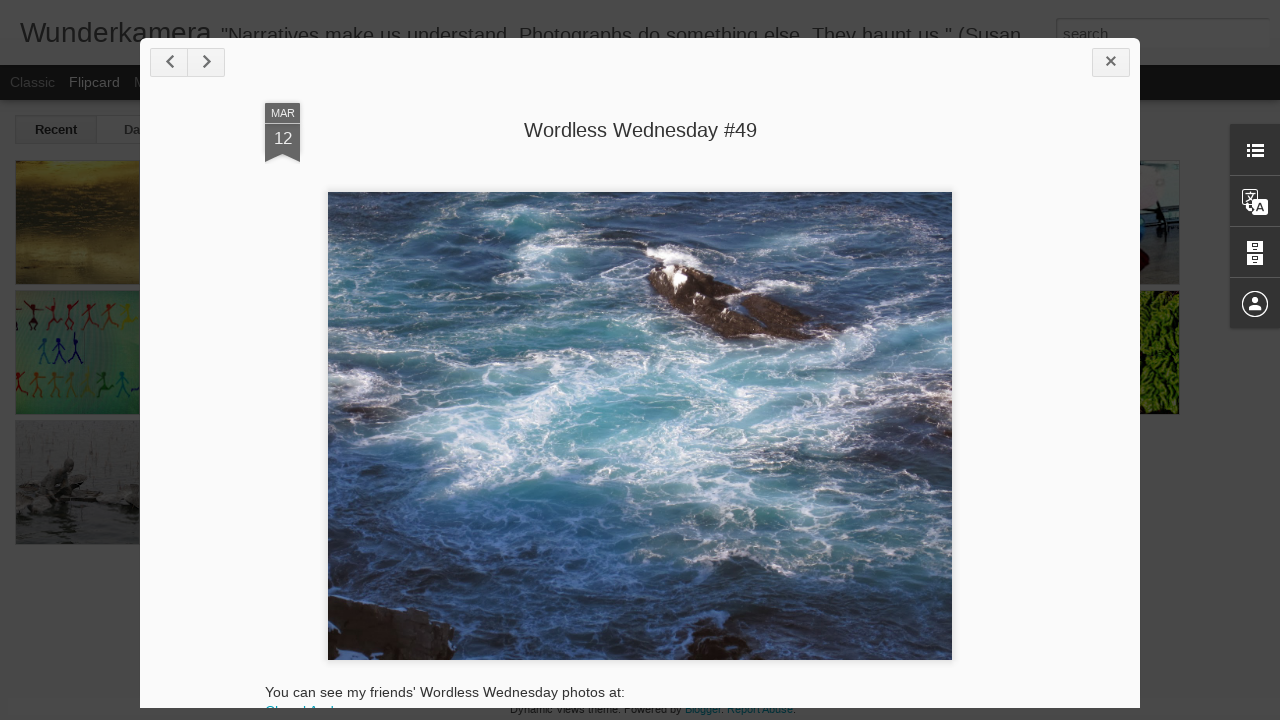

--- FILE ---
content_type: text/javascript; charset=UTF-8
request_url: http://elizabethyeoman.blogspot.com/?v=0&action=initial&widgetId=BlogArchive1&responseType=js&xssi_token=AOuZoY4fp6ZHeUaSaePV9-UTOUbHuaatwg%3A1768893977092
body_size: 817
content:
try {
_WidgetManager._HandleControllerResult('BlogArchive1', 'initial',{'url': 'http://elizabethyeoman.blogspot.com/search?updated-min\x3d1969-12-31T20:30:00-03:30\x26updated-max\x3d292278994-08-17T07:12:55Z\x26max-results\x3d50', 'name': 'All Posts', 'expclass': 'expanded', 'toggleId': 'ALL-0', 'post-count': 78, 'data': [{'url': 'http://elizabethyeoman.blogspot.com/2014/', 'name': '2014', 'expclass': 'expanded', 'toggleId': 'YEARLY-1388547000000', 'post-count': 31, 'data': [{'url': 'http://elizabethyeoman.blogspot.com/2014/08/', 'name': 'August', 'expclass': 'expanded', 'toggleId': 'MONTHLY-1406860200000', 'post-count': 1, 'posts': [{'title': 'Wordless Wednesday #63', 'url': 'http://elizabethyeoman.blogspot.com/2014/08/wordless-wednesday-63.html'}]}, {'url': 'http://elizabethyeoman.blogspot.com/2014/07/', 'name': 'July', 'expclass': 'collapsed', 'toggleId': 'MONTHLY-1404181800000', 'post-count': 5}, {'url': 'http://elizabethyeoman.blogspot.com/2014/06/', 'name': 'June', 'expclass': 'collapsed', 'toggleId': 'MONTHLY-1401589800000', 'post-count': 4}, {'url': 'http://elizabethyeoman.blogspot.com/2014/05/', 'name': 'May', 'expclass': 'collapsed', 'toggleId': 'MONTHLY-1398911400000', 'post-count': 6}, {'url': 'http://elizabethyeoman.blogspot.com/2014/04/', 'name': 'April', 'expclass': 'collapsed', 'toggleId': 'MONTHLY-1396319400000', 'post-count': 4}, {'url': 'http://elizabethyeoman.blogspot.com/2014/03/', 'name': 'March', 'expclass': 'collapsed', 'toggleId': 'MONTHLY-1393644600000', 'post-count': 2}, {'url': 'http://elizabethyeoman.blogspot.com/2014/02/', 'name': 'February', 'expclass': 'collapsed', 'toggleId': 'MONTHLY-1391225400000', 'post-count': 5}, {'url': 'http://elizabethyeoman.blogspot.com/2014/01/', 'name': 'January', 'expclass': 'collapsed', 'toggleId': 'MONTHLY-1388547000000', 'post-count': 4}]}, {'url': 'http://elizabethyeoman.blogspot.com/2013/', 'name': '2013', 'expclass': 'collapsed', 'toggleId': 'YEARLY-1357011000000', 'post-count': 46, 'data': [{'url': 'http://elizabethyeoman.blogspot.com/2013/12/', 'name': 'December', 'expclass': 'collapsed', 'toggleId': 'MONTHLY-1385868600000', 'post-count': 4}, {'url': 'http://elizabethyeoman.blogspot.com/2013/11/', 'name': 'November', 'expclass': 'collapsed', 'toggleId': 'MONTHLY-1383273000000', 'post-count': 5}, {'url': 'http://elizabethyeoman.blogspot.com/2013/10/', 'name': 'October', 'expclass': 'collapsed', 'toggleId': 'MONTHLY-1380594600000', 'post-count': 5}, {'url': 'http://elizabethyeoman.blogspot.com/2013/09/', 'name': 'September', 'expclass': 'collapsed', 'toggleId': 'MONTHLY-1378002600000', 'post-count': 2}, {'url': 'http://elizabethyeoman.blogspot.com/2013/08/', 'name': 'August', 'expclass': 'collapsed', 'toggleId': 'MONTHLY-1375324200000', 'post-count': 3}, {'url': 'http://elizabethyeoman.blogspot.com/2013/07/', 'name': 'July', 'expclass': 'collapsed', 'toggleId': 'MONTHLY-1372645800000', 'post-count': 5}, {'url': 'http://elizabethyeoman.blogspot.com/2013/06/', 'name': 'June', 'expclass': 'collapsed', 'toggleId': 'MONTHLY-1370053800000', 'post-count': 2}, {'url': 'http://elizabethyeoman.blogspot.com/2013/05/', 'name': 'May', 'expclass': 'collapsed', 'toggleId': 'MONTHLY-1367375400000', 'post-count': 5}, {'url': 'http://elizabethyeoman.blogspot.com/2013/04/', 'name': 'April', 'expclass': 'collapsed', 'toggleId': 'MONTHLY-1364783400000', 'post-count': 1}, {'url': 'http://elizabethyeoman.blogspot.com/2013/03/', 'name': 'March', 'expclass': 'collapsed', 'toggleId': 'MONTHLY-1362108600000', 'post-count': 5}, {'url': 'http://elizabethyeoman.blogspot.com/2013/02/', 'name': 'February', 'expclass': 'collapsed', 'toggleId': 'MONTHLY-1359689400000', 'post-count': 3}, {'url': 'http://elizabethyeoman.blogspot.com/2013/01/', 'name': 'January', 'expclass': 'collapsed', 'toggleId': 'MONTHLY-1357011000000', 'post-count': 6}]}, {'url': 'http://elizabethyeoman.blogspot.com/2012/', 'name': '2012', 'expclass': 'collapsed', 'toggleId': 'YEARLY-1325388600000', 'post-count': 1, 'data': [{'url': 'http://elizabethyeoman.blogspot.com/2012/12/', 'name': 'December', 'expclass': 'collapsed', 'toggleId': 'MONTHLY-1354332600000', 'post-count': 1}]}], 'toggleopen': 'MONTHLY-1406860200000', 'style': 'HIERARCHY', 'title': 'Blog Archive'});
} catch (e) {
  if (typeof log != 'undefined') {
    log('HandleControllerResult failed: ' + e);
  }
}


--- FILE ---
content_type: text/javascript; charset=UTF-8
request_url: http://elizabethyeoman.blogspot.com/?v=0&action=initial&widgetId=BlogList1&responseType=js&xssi_token=AOuZoY4fp6ZHeUaSaePV9-UTOUbHuaatwg%3A1768893977092
body_size: 1888
content:
try {
_WidgetManager._HandleControllerResult('BlogList1', 'initial',{'title': 'My Blog List', 'sortType': 'LAST_UPDATE_DESCENDING', 'numItemsToShow': 0, 'showIcon': true, 'showItemTitle': true, 'showItemSnippet': false, 'showItemThumbnail': false, 'showTimePeriodSinceLastUpdate': true, 'tagName': 'BlogList1-elizabethyeoman.blogspot.com', 'textColor': '#000', 'linkColor': '#00c', 'totalItems': 5, 'showAllText': 'Show All', 'showNText': 'Show 5', 'items': [{'displayStyle': 'display: block;', 'blogTitle': 'Matilda Magtree', 'blogUrl': 'https://matildamagtree.com', 'blogIconUrl': 'https://lh3.googleusercontent.com/blogger_img_proxy/AEn0k_uBnsEXzHR2GtJ40-KdlwPyeEJPyhRxThQUqfZEUIiijNqJ-d2tC4jF3nTAhwmFQaMAOa_NNEBRVUcgbGg_dX-UXpXcxbGRjyE\x3ds16-w16-h16', 'itemTitle': 'the view from here', 'itemUrl': 'https://matildamagtree.com/2026/01/13/the-view-from-here/', 'itemSnippet': 'I\u2019m sitting on a small wooden deck, plastic chair well padded with a wool \nblanket. Comfortable despite the temperature. I\u2019m looking at trees dancing \nin win...', 'itemThumbnail': '', 'timePeriodSinceLastUpdate': '6 days ago'}, {'displayStyle': 'display: block;', 'blogTitle': 'Cheryl Andrews', 'blogUrl': 'https://cherylandrews.wordpress.com', 'blogIconUrl': 'https://lh3.googleusercontent.com/blogger_img_proxy/AEn0k_t5pwuKoraRvUz6J0e-GHzaVTXfgS4rUjwD_7OwiduvJgjzkeWqX_GXgFczseZpjaoKLmQo9r6otgsNZkhf_NjEBf2KTdZQe7HVKN-ct3HTy64\x3ds16-w16-h16', 'itemTitle': 'A \u2018Wordie\u2019 Wednesday', 'itemUrl': 'https://cherylandrews.wordpress.com/2020/02/12/wordie-wednesdays/', 'itemSnippet': 'Sandhill Crane This mated pair of tall, elegant creatures have recently \nmade our street in Fort Myers their hunting grounds. Although they are \nnative to ne...', 'itemThumbnail': '', 'timePeriodSinceLastUpdate': '5 years ago'}, {'displayStyle': 'display: block;', 'blogTitle': 'Barbara Lambert -- Wordless Wednesday', 'blogUrl': 'http://barbararoselambert.blogspot.com/', 'blogIconUrl': 'https://lh3.googleusercontent.com/blogger_img_proxy/AEn0k_sKloKVFNyWOAc3CxXDGIuvPyBUnW4xenGhOnMz0HVbgTihi_128eaZxyoLo90uSatbEPO1-MqIdmDvL_SUNRgwu9BC6EdBknSbwuMh82p8VORJOYrT\x3ds16-w16-h16', 'itemTitle': 'BARBARA LAMBERT, WORDLESS WEDNESDAY, MARCH 6, 2019', 'itemUrl': 'http://barbararoselambert.blogspot.com/2019/03/barbara-lambert-wordless-wednesday.html', 'itemSnippet': ' \n\n*And please do check out more wordless moments from my friends, below!*\n*ALLYSON LATTA*\n*CHERYL ANDREWS*\n*CARIN MAKUZ AT MATILDA MAGTREE*\n*ELIZABETH YEOMA...', 'itemThumbnail': {'url': 'https://blogger.googleusercontent.com/img/b/R29vZ2xl/AVvXsEj5Kf-1pVU7HnIBIbOjEjnySP7GIU-ay4HH9udlM4cRgBsCCcHFviz8XO1DY_PLsEaDMGB_n99cy04y526LI8218CDjfW2NKeUSQ-VXhxCDw8OGD965wsZkIHm2w7KFLtKRQCYvgBRMweY/s72-c/vineyard+and+lake%252C+black+and+white-ish.jpg', 'width': 72, 'height': 72}, 'timePeriodSinceLastUpdate': '6 years ago'}, {'displayStyle': 'display: block;', 'blogTitle': 'Ilse\x27s Images', 'blogUrl': 'http://ilsesimages.blogspot.com/', 'blogIconUrl': 'https://lh3.googleusercontent.com/blogger_img_proxy/AEn0k_t6nHRGxEcYJ5qDhqQF6cJy6970lXryCFir-U3rqxIawU9SxLtUFk1sLmVyv2OKX6E61io7QSMSmPx3tB57ESoDITRgAVmQTpg7vHkfGg\x3ds16-w16-h16', 'itemTitle': 'wordless', 'itemUrl': 'http://ilsesimages.blogspot.com/2013/07/wordless.html', 'itemSnippet': '\n\n', 'itemThumbnail': {'url': 'http://4.bp.blogspot.com/-8MImp_DhsyU/UdSv4pVHQrI/AAAAAAAAADY/t_3nC4FdrN4/s72-c/IMG_20130703_190553.JPG', 'width': 72, 'height': 72}, 'timePeriodSinceLastUpdate': '12 years ago'}, {'displayStyle': 'display: block;', 'blogTitle': 'Allyson Latta | Allyson\x27s Blog', 'blogUrl': 'http://www.allysonlatta.ca/blog/', 'blogIconUrl': 'https://lh3.googleusercontent.com/blogger_img_proxy/AEn0k_sXw9YRVUtW4Bn7LUDM3Hh7sVtvjgaJjpN0J4Kv1QF-LCkftjN1U8QfkEPO_KJ3o6vV12J-KWP1YwvGxy8vq8-3PFFTCVn2OHZ8\x3ds16-w16-h16'}]});
} catch (e) {
  if (typeof log != 'undefined') {
    log('HandleControllerResult failed: ' + e);
  }
}


--- FILE ---
content_type: text/javascript; charset=UTF-8
request_url: http://elizabethyeoman.blogspot.com/?v=0&action=initial&widgetId=BlogList1&responseType=js&xssi_token=AOuZoY4fp6ZHeUaSaePV9-UTOUbHuaatwg%3A1768893977092
body_size: 1888
content:
try {
_WidgetManager._HandleControllerResult('BlogList1', 'initial',{'title': 'My Blog List', 'sortType': 'LAST_UPDATE_DESCENDING', 'numItemsToShow': 0, 'showIcon': true, 'showItemTitle': true, 'showItemSnippet': false, 'showItemThumbnail': false, 'showTimePeriodSinceLastUpdate': true, 'tagName': 'BlogList1-elizabethyeoman.blogspot.com', 'textColor': '#000', 'linkColor': '#00c', 'totalItems': 5, 'showAllText': 'Show All', 'showNText': 'Show 5', 'items': [{'displayStyle': 'display: block;', 'blogTitle': 'Matilda Magtree', 'blogUrl': 'https://matildamagtree.com', 'blogIconUrl': 'https://lh3.googleusercontent.com/blogger_img_proxy/AEn0k_uBnsEXzHR2GtJ40-KdlwPyeEJPyhRxThQUqfZEUIiijNqJ-d2tC4jF3nTAhwmFQaMAOa_NNEBRVUcgbGg_dX-UXpXcxbGRjyE\x3ds16-w16-h16', 'itemTitle': 'the view from here', 'itemUrl': 'https://matildamagtree.com/2026/01/13/the-view-from-here/', 'itemSnippet': 'I\u2019m sitting on a small wooden deck, plastic chair well padded with a wool \nblanket. Comfortable despite the temperature. I\u2019m looking at trees dancing \nin win...', 'itemThumbnail': '', 'timePeriodSinceLastUpdate': '6 days ago'}, {'displayStyle': 'display: block;', 'blogTitle': 'Cheryl Andrews', 'blogUrl': 'https://cherylandrews.wordpress.com', 'blogIconUrl': 'https://lh3.googleusercontent.com/blogger_img_proxy/AEn0k_t5pwuKoraRvUz6J0e-GHzaVTXfgS4rUjwD_7OwiduvJgjzkeWqX_GXgFczseZpjaoKLmQo9r6otgsNZkhf_NjEBf2KTdZQe7HVKN-ct3HTy64\x3ds16-w16-h16', 'itemTitle': 'A \u2018Wordie\u2019 Wednesday', 'itemUrl': 'https://cherylandrews.wordpress.com/2020/02/12/wordie-wednesdays/', 'itemSnippet': 'Sandhill Crane This mated pair of tall, elegant creatures have recently \nmade our street in Fort Myers their hunting grounds. Although they are \nnative to ne...', 'itemThumbnail': '', 'timePeriodSinceLastUpdate': '5 years ago'}, {'displayStyle': 'display: block;', 'blogTitle': 'Barbara Lambert -- Wordless Wednesday', 'blogUrl': 'http://barbararoselambert.blogspot.com/', 'blogIconUrl': 'https://lh3.googleusercontent.com/blogger_img_proxy/AEn0k_sKloKVFNyWOAc3CxXDGIuvPyBUnW4xenGhOnMz0HVbgTihi_128eaZxyoLo90uSatbEPO1-MqIdmDvL_SUNRgwu9BC6EdBknSbwuMh82p8VORJOYrT\x3ds16-w16-h16', 'itemTitle': 'BARBARA LAMBERT, WORDLESS WEDNESDAY, MARCH 6, 2019', 'itemUrl': 'http://barbararoselambert.blogspot.com/2019/03/barbara-lambert-wordless-wednesday.html', 'itemSnippet': ' \n\n*And please do check out more wordless moments from my friends, below!*\n*ALLYSON LATTA*\n*CHERYL ANDREWS*\n*CARIN MAKUZ AT MATILDA MAGTREE*\n*ELIZABETH YEOMA...', 'itemThumbnail': {'url': 'https://blogger.googleusercontent.com/img/b/R29vZ2xl/AVvXsEj5Kf-1pVU7HnIBIbOjEjnySP7GIU-ay4HH9udlM4cRgBsCCcHFviz8XO1DY_PLsEaDMGB_n99cy04y526LI8218CDjfW2NKeUSQ-VXhxCDw8OGD965wsZkIHm2w7KFLtKRQCYvgBRMweY/s72-c/vineyard+and+lake%252C+black+and+white-ish.jpg', 'width': 72, 'height': 72}, 'timePeriodSinceLastUpdate': '6 years ago'}, {'displayStyle': 'display: block;', 'blogTitle': 'Ilse\x27s Images', 'blogUrl': 'http://ilsesimages.blogspot.com/', 'blogIconUrl': 'https://lh3.googleusercontent.com/blogger_img_proxy/AEn0k_t6nHRGxEcYJ5qDhqQF6cJy6970lXryCFir-U3rqxIawU9SxLtUFk1sLmVyv2OKX6E61io7QSMSmPx3tB57ESoDITRgAVmQTpg7vHkfGg\x3ds16-w16-h16', 'itemTitle': 'wordless', 'itemUrl': 'http://ilsesimages.blogspot.com/2013/07/wordless.html', 'itemSnippet': '\n\n', 'itemThumbnail': {'url': 'http://4.bp.blogspot.com/-8MImp_DhsyU/UdSv4pVHQrI/AAAAAAAAADY/t_3nC4FdrN4/s72-c/IMG_20130703_190553.JPG', 'width': 72, 'height': 72}, 'timePeriodSinceLastUpdate': '12 years ago'}, {'displayStyle': 'display: block;', 'blogTitle': 'Allyson Latta | Allyson\x27s Blog', 'blogUrl': 'http://www.allysonlatta.ca/blog/', 'blogIconUrl': 'https://lh3.googleusercontent.com/blogger_img_proxy/AEn0k_sXw9YRVUtW4Bn7LUDM3Hh7sVtvjgaJjpN0J4Kv1QF-LCkftjN1U8QfkEPO_KJ3o6vV12J-KWP1YwvGxy8vq8-3PFFTCVn2OHZ8\x3ds16-w16-h16'}]});
} catch (e) {
  if (typeof log != 'undefined') {
    log('HandleControllerResult failed: ' + e);
  }
}


--- FILE ---
content_type: text/javascript; charset=UTF-8
request_url: http://elizabethyeoman.blogspot.com/?v=0&action=initial&widgetId=BlogArchive1&responseType=js&xssi_token=AOuZoY4fp6ZHeUaSaePV9-UTOUbHuaatwg%3A1768893977092
body_size: 817
content:
try {
_WidgetManager._HandleControllerResult('BlogArchive1', 'initial',{'url': 'http://elizabethyeoman.blogspot.com/search?updated-min\x3d1969-12-31T20:30:00-03:30\x26updated-max\x3d292278994-08-17T07:12:55Z\x26max-results\x3d50', 'name': 'All Posts', 'expclass': 'expanded', 'toggleId': 'ALL-0', 'post-count': 78, 'data': [{'url': 'http://elizabethyeoman.blogspot.com/2014/', 'name': '2014', 'expclass': 'expanded', 'toggleId': 'YEARLY-1388547000000', 'post-count': 31, 'data': [{'url': 'http://elizabethyeoman.blogspot.com/2014/08/', 'name': 'August', 'expclass': 'expanded', 'toggleId': 'MONTHLY-1406860200000', 'post-count': 1, 'posts': [{'title': 'Wordless Wednesday #63', 'url': 'http://elizabethyeoman.blogspot.com/2014/08/wordless-wednesday-63.html'}]}, {'url': 'http://elizabethyeoman.blogspot.com/2014/07/', 'name': 'July', 'expclass': 'collapsed', 'toggleId': 'MONTHLY-1404181800000', 'post-count': 5}, {'url': 'http://elizabethyeoman.blogspot.com/2014/06/', 'name': 'June', 'expclass': 'collapsed', 'toggleId': 'MONTHLY-1401589800000', 'post-count': 4}, {'url': 'http://elizabethyeoman.blogspot.com/2014/05/', 'name': 'May', 'expclass': 'collapsed', 'toggleId': 'MONTHLY-1398911400000', 'post-count': 6}, {'url': 'http://elizabethyeoman.blogspot.com/2014/04/', 'name': 'April', 'expclass': 'collapsed', 'toggleId': 'MONTHLY-1396319400000', 'post-count': 4}, {'url': 'http://elizabethyeoman.blogspot.com/2014/03/', 'name': 'March', 'expclass': 'collapsed', 'toggleId': 'MONTHLY-1393644600000', 'post-count': 2}, {'url': 'http://elizabethyeoman.blogspot.com/2014/02/', 'name': 'February', 'expclass': 'collapsed', 'toggleId': 'MONTHLY-1391225400000', 'post-count': 5}, {'url': 'http://elizabethyeoman.blogspot.com/2014/01/', 'name': 'January', 'expclass': 'collapsed', 'toggleId': 'MONTHLY-1388547000000', 'post-count': 4}]}, {'url': 'http://elizabethyeoman.blogspot.com/2013/', 'name': '2013', 'expclass': 'collapsed', 'toggleId': 'YEARLY-1357011000000', 'post-count': 46, 'data': [{'url': 'http://elizabethyeoman.blogspot.com/2013/12/', 'name': 'December', 'expclass': 'collapsed', 'toggleId': 'MONTHLY-1385868600000', 'post-count': 4}, {'url': 'http://elizabethyeoman.blogspot.com/2013/11/', 'name': 'November', 'expclass': 'collapsed', 'toggleId': 'MONTHLY-1383273000000', 'post-count': 5}, {'url': 'http://elizabethyeoman.blogspot.com/2013/10/', 'name': 'October', 'expclass': 'collapsed', 'toggleId': 'MONTHLY-1380594600000', 'post-count': 5}, {'url': 'http://elizabethyeoman.blogspot.com/2013/09/', 'name': 'September', 'expclass': 'collapsed', 'toggleId': 'MONTHLY-1378002600000', 'post-count': 2}, {'url': 'http://elizabethyeoman.blogspot.com/2013/08/', 'name': 'August', 'expclass': 'collapsed', 'toggleId': 'MONTHLY-1375324200000', 'post-count': 3}, {'url': 'http://elizabethyeoman.blogspot.com/2013/07/', 'name': 'July', 'expclass': 'collapsed', 'toggleId': 'MONTHLY-1372645800000', 'post-count': 5}, {'url': 'http://elizabethyeoman.blogspot.com/2013/06/', 'name': 'June', 'expclass': 'collapsed', 'toggleId': 'MONTHLY-1370053800000', 'post-count': 2}, {'url': 'http://elizabethyeoman.blogspot.com/2013/05/', 'name': 'May', 'expclass': 'collapsed', 'toggleId': 'MONTHLY-1367375400000', 'post-count': 5}, {'url': 'http://elizabethyeoman.blogspot.com/2013/04/', 'name': 'April', 'expclass': 'collapsed', 'toggleId': 'MONTHLY-1364783400000', 'post-count': 1}, {'url': 'http://elizabethyeoman.blogspot.com/2013/03/', 'name': 'March', 'expclass': 'collapsed', 'toggleId': 'MONTHLY-1362108600000', 'post-count': 5}, {'url': 'http://elizabethyeoman.blogspot.com/2013/02/', 'name': 'February', 'expclass': 'collapsed', 'toggleId': 'MONTHLY-1359689400000', 'post-count': 3}, {'url': 'http://elizabethyeoman.blogspot.com/2013/01/', 'name': 'January', 'expclass': 'collapsed', 'toggleId': 'MONTHLY-1357011000000', 'post-count': 6}]}, {'url': 'http://elizabethyeoman.blogspot.com/2012/', 'name': '2012', 'expclass': 'collapsed', 'toggleId': 'YEARLY-1325388600000', 'post-count': 1, 'data': [{'url': 'http://elizabethyeoman.blogspot.com/2012/12/', 'name': 'December', 'expclass': 'collapsed', 'toggleId': 'MONTHLY-1354332600000', 'post-count': 1}]}], 'toggleopen': 'MONTHLY-1406860200000', 'style': 'HIERARCHY', 'title': 'Blog Archive'});
} catch (e) {
  if (typeof log != 'undefined') {
    log('HandleControllerResult failed: ' + e);
  }
}
